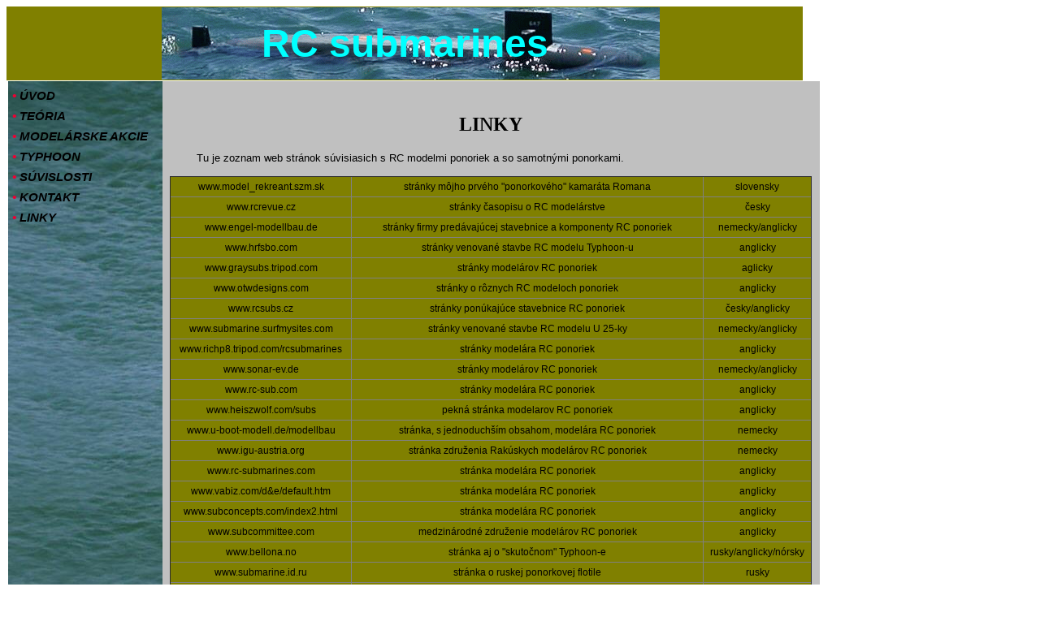

--- FILE ---
content_type: text/html
request_url: http://rcsubmarines.sk/linky.htm
body_size: 1747
content:
<!DOCTYPE HTML PUBLIC "-//W3C//DTD HTML 4.01 Transitional//EN">
<html>
  <head>
  <meta http-equiv="content-type" content="text/html; charset=windows-1250">
  <meta name="generator" content="PSPad editor, www.pspad.com">
  <link rel="stylesheet" type="text/css" href="Styl.css">
  <title></title>
  </head>
  <body>
<div id="hlavicka">
<br>
<font size="+4" face="Arial" color="aqua"><center>
<b>RC submarines</b>
</font></center>
<br>
</div>
<div id="lpanel">

<ul>
<li><a href="index.htm"><span>&#149;</span> ÚVOD</a></li>
<li><a href="teoria.htm"><span>&#149;</span> TEÓRIA</a></li>
<li><a href="Modelarske akcie.htm"><span>&#149;</span> MODELÁRSKE AKCIE</a></li>
<li><a href="typhoon.htm"><span>&#149;</span> TYPHOON</a></li>
<li><a href="suvislosti.htm"><span>&#149;</span> SÚVISLOSTI</a></li>
<li><a href="kontakt.htm"><span>&#149;</span> KONTAKT</a></li>
<li><a href="linky.htm"><span>&#149;</span> LINKY</a></li>
</ul>

</div>

    <div id="telo">
       <center><h2>LINKY</h2></center>
<font face="Arial" size="-1">

<div style="text-align:justify;text-indent:25pt">Tu je zoznam web stránok súvisiasich s RC modelmi ponoriek a so samotnými ponorkami. 
</div>
<br>
<table border="1" bgcolor="olive">
<TR style="font: normal">
<TD width="180"><a href="http://www.model_rekreant.szm.sk/">www.model_rekreant.szm.sk</a></TD>
<TD width="430">stránky môjho prvého "ponorkového" kamaráta Romana</TD>
<TD width="130">slovensky</TD>

</TR>


<TR style="font: normal">
<TD width="180"><a href="http://www.rcrevue.cz">www.rcrevue.cz</a></TD>
<TD width="430">stránky časopisu o RC modelárstve</TD>
<TD width="130">česky</TD>

</TR>
<TR>
<TD><a href="http://www.engel-modellbau.de">www.engel-modellbau.de</a></TD>
<TD>stránky firmy predávajúcej stavebnice a komponenty RC ponoriek</TD>
<TD>nemecky/anglicky</TD>

</TR>
<TR>
<TD><a href="http://www.hrfsbo.com">www.hrfsbo.com</a></TD>
<TD>stránky venované stavbe RC modelu Typhoon-u</TD>
<TD>anglicky</TD>

</TR>
<TR>
<TD><a href="http://graysubs.tripod.com">www.graysubs.tripod.com</a></TD>
<TD>stránky modelárov RC ponoriek</TD>
<TD>aglicky</TD>

</TR>
<TR>
<TD><a href="http://www.otwdesigns.com">www.otwdesigns.com</a></TD>
<TD>stránky o rôznych RC modeloch ponoriek</TD>
<TD>anglicky</TD>

</TR>
<TR>
<TD><a href="http://www.rcsubs.wz.cz">www.rcsubs.cz</a></TD>
<TD>stránky ponúkajúce stavebnice RC ponoriek</TD>
<TD>česky/anglicky</TD>

</TR>
<TR>
<TD><a href="http://submarine.surfmysites.com">www.submarine.surfmysites.com</a></TD>
<TD>stránky venované stavbe RC modelu U 25-ky</TD>
<TD>nemecky/anglicky</TD>

</TR>
<TR>
<TD><a href="http://richp8.tripod.com/rcsubmarines">www.richp8.tripod.com/rcsubmarines</a></TD>
<TD>stránky modelára RC ponoriek</TD>
<TD>anglicky</TD>

</TR>
<TR>
<TD><a href="http://www.sonar-ev.de">www.sonar-ev.de</a></TD>
<TD>stránky modelárov RC ponoriek</TD>
<TD>nemecky/anglicky</TD>

</TR>
<TR>
<TD><a href="http://www.rc-sub.com">www.rc-sub.com</a></TD>
<TD>stránky modelára RC ponoriek</TD>
<TD>anglicky</TD>

</TR>
<TR>
<TD><a href="http://www.heiszwolf.com/subs">www.heiszwolf.com/subs</a></TD>
<TD>pekná stránka modelarov RC ponoriek</TD>
<TD>anglicky</TD>

</TR>
<TR>
<TD><a href="http://www.u-boot-modell.de/modellbau">www.u-boot-modell.de/modellbau</a></TD>
<TD>stránka, s jednoduchším obsahom, modelára RC ponoriek</TD>
<TD>nemecky</TD>
</TR>

<TR>
<TD><a href="http://www.igu-austria.org">www.igu-austria.org</a></TD>
<TD>stránka združenia Rakúskych modelárov RC ponoriek</TD>
<TD>nemecky</TD>
</TR>

<TR>
<TD><a href="http://www.rc-submarines.com">www.rc-submarines.com</a></TD>
<TD>stránka modelára RC ponoriek</TD>
<TD>anglicky</TD>
</TR>

<TR>
<TD><a href="http://www.vabiz.com/d&e/default.htm">www.vabiz.com/d&e/default.htm</a></TD>
<TD>stránka modelára RC ponoriek</TD>
<TD>anglicky</TD>
</TR>

<TR>
<TD><a href="http://subconcepts.com/index2.html">www.subconcepts.com/index2.html</a></TD>
<TD>stránka modelára RC ponoriek</TD>
<TD>anglicky</TD>
</TR>

<TR>
<TD><a href="http://www.subcommittee.com">www.subcommittee.com</a></TD>
<TD>medzinárodné združenie modelárov RC ponoriek</TD>
<TD>anglicky</TD>
</TR>

<TR>
<TD><a href="http://www.bellona.no">www.bellona.no</a></TD>
<TD>stránka aj o "skutočnom" Typhoon-e</TD>
<TD>rusky/anglicky/nórsky</TD>
</TR>

<TR>
<TD><a href="http://www.submarine.id.ru">www.submarine.id.ru</a></TD>
<TD>stránka o ruskej ponorkovej flotile</TD>
<TD>rusky</TD>
</TR>

<TR>
<TD><a href="http://www.naval-technology.com/projects/typhoon">www.naval-technology.com/projects/typhoon</a></TD>
<TD>stránka o vojenskom námorníctve aj o "skutočnom" Typhoon-e</TD>
<TD>anglicky</TD>
</TR>
</table> 
</font>

</center>
</body>
</html>


--- FILE ---
content_type: text/css
request_url: http://rcsubmarines.sk/Styl.css
body_size: 606
content:
.podpol a {
color: silver;
font: normal normal 12px;
}

table {
text-align: center;
border-collapse:collapse;
}

td {
font: normal normal 12px Arial;
padding-top: 5px;
padding-bottom: 5px;
}


#hlavicka {

background-image: url("podklad_1.gif");
background-position: 191px;
background-repeat: no-repeat;
background-color: olive;
width: 980px;
margin-left: 0px;
border-bottom: solid white 1px;
}

#telo {
text-align: justify;
padding-top: 20px;
background-color: silver;
margin-left: 190px;
padding-left: 10px;
padding-right: 10px;
border-left: solid white 1px;
width: 790px;
height:700px;
}

#telo1 {
text-align: justify;
padding-top: 20px;
background-color: silver;
margin-left: 190px;
padding-left: 10px;
padding-right: 10px;
border-left: solid white 1px;
width: 790px;
height:700px;
}

#lpanel {
background-image: url("WaterRipple1.jpg");
position: absolute;
left: 10px;
width: 190px;
height:700px;
}

ul {
font: bold italic 15px arial;     
margin: 0px; 
     padding: 5px; 
     list-style: none;
     line-height: 25px;
     
}
a {
     color: black;
     text-decoration: none
}
a:hover { 
     color: navy;
}
a span {
     color: #e03
}
a:hover span {
     color: #000
}
